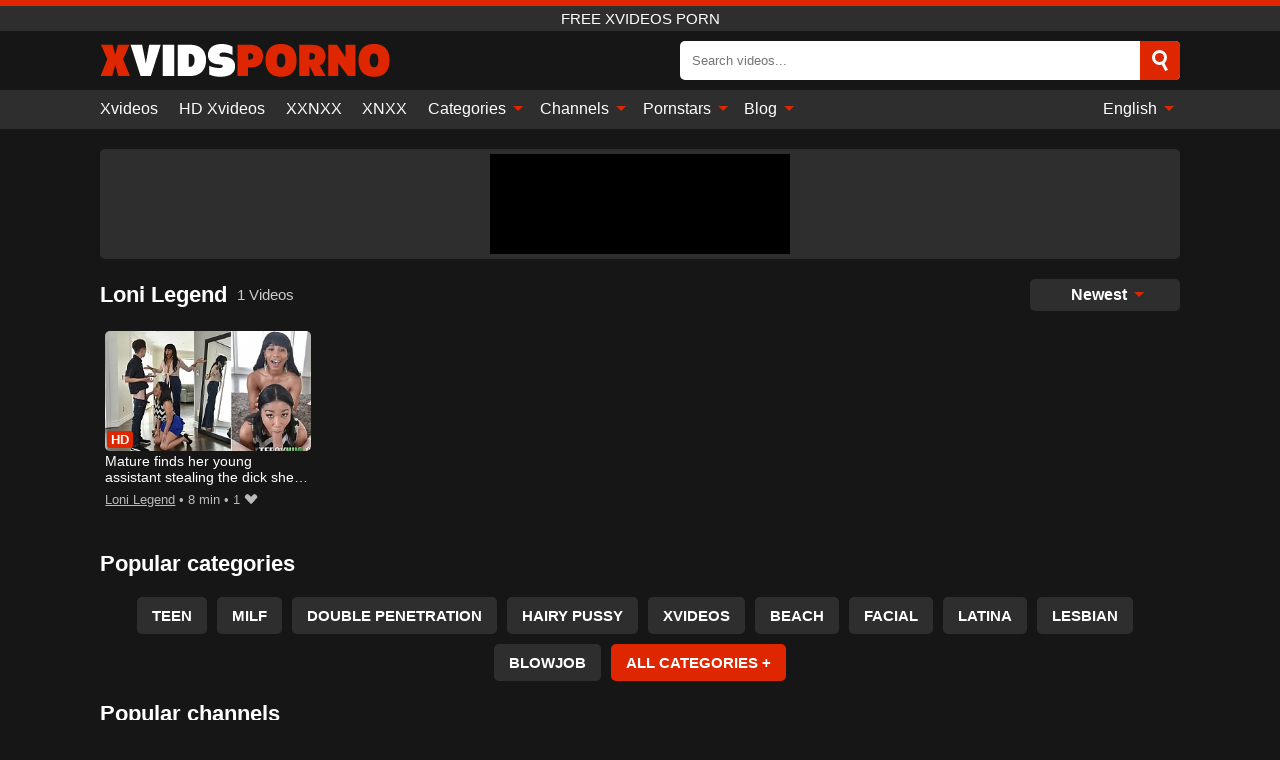

--- FILE ---
content_type: text/html; charset=UTF-8
request_url: https://xvidsporno.com/en/pornstar/loni-legend
body_size: 10075
content:
<!DOCTYPE html><html lang="en" translate="no"><head><meta charset="UTF-8"/><meta name="viewport" content="width=device-width, initial-scale=1"><title>Loni Legend - Xvideos Porno with Loni Legend Free</title><meta name="description" content="✓ Xvideos Porn with Loni Legend ✓ Xvid Free Porn: Xvideo is the best place to find the newest Loni Legend Xvids porn."><meta name="keywords" content="loni,legend,xvideos,porno,with,free,porn"><meta name="robots" content="max-image-preview:large"><script type="application/ld+json">{"@context":"https://schema.org","@type":"BreadcrumbList","itemListElement":[{"@type":"ListItem","position":1,"item":{"@id":"https://xvidsporno.com/en","name":"Free Xvideos Porn","image":"https://xvidsporno.com/i/images/cover.png"}},{"@type":"ListItem","position":2,"item":{"@id":"https://xvidsporno.com/en/pornstar/loni-legend","name":"Loni Legend"}}]}</script><meta property="og:url" content="https://xvidsporno.com/en/pornstar/loni-legend"><meta property="og:site_name" content="XVIDSPORNO.COM"><meta property="og:title" content=" Loni Legend - Xvideos Porno with Loni Legend Free"><meta property="og:description" content="✓ Xvideos Porn with Loni Legend ✓ Xvid Free Porn: Xvideo is the best place to find the newest Loni Legend Xvids porn."><meta property="og:type" content="profile"><meta name="twitter:site" content="XVIDSPORNO.COM"><meta name="twitter:title" content=" Loni Legend - Xvideos Porno with Loni Legend Free"><meta name="twitter:description" content="✓ Xvideos Porn with Loni Legend ✓ Xvid Free Porn: Xvideo is the best place to find the newest Loni Legend Xvids porn."><meta name="twitter:card" content="summary_large_image"><meta name="twitter:image:alt" content="✓ Xvideos Porn with Loni Legend ✓ Xvid Free Porn: Xvideo is the best place to find the newest Loni Legend Xvids porn."><script>var u=top.location.toString();var domain='xiocviociiocdiocsiocpiocoiocriocniocoioc.iocciocoiocm'.toString();var domain_decrypted=domain.replace(/ioc/gi,'');if(u.indexOf(domain_decrypted)==-1){top.location='https://google.ro'}</script><link href="https://xvidsporno.com/i/images/cover.png" rel="image_src"><link rel="icon" href="/favicon.ico" type="image/x-icon"><meta name="theme-color" content="#161616"><link rel="canonical" href="https://xvidsporno.com/en/pornstar/loni-legend"><meta name="rating" content="adult"><meta name="rating" content="RTA-5042-1996-1400-1577-RTA"><link rel="preconnect" href="//mc.yandex.ru"><link rel="preconnect" href="//pgnasmcdn.click"><link rel="alternate" href="https://xvidsporno.com/pornstar/loni-legend" hreflang="x-default"><link rel="alternate" href="https://xvidsporno.com/en/pornstar/loni-legend" hreflang="en"><link rel="alternate" href="https://xvidsporno.com/de/pornstar/loni-legend" hreflang="de"><link rel="alternate" href="https://xvidsporno.com/es/pornstar/loni-legend" hreflang="es"><link rel="alternate" href="https://xvidsporno.com/fr/pornstar/loni-legend" hreflang="fr"><link rel="alternate" href="https://xvidsporno.com/it/pornstar/loni-legend" hreflang="it"><link rel="alternate" href="https://xvidsporno.com/nl/pornstar/loni-legend" hreflang="nl"><link rel="alternate" href="https://xvidsporno.com/pl/pornstar/loni-legend" hreflang="pl"><link rel="alternate" href="https://xvidsporno.com/pornstar/loni-legend" hreflang="pt"><link rel="alternate" href="https://xvidsporno.com/ro/pornstar/loni-legend" hreflang="ro"><style>body{background:#161616;font-family:-apple-system,BlinkMacSystemFont,Segoe UI,Roboto,Oxygen,Ubuntu,Cantarell,Fira Sans,Droid Sans,Helvetica Neue,sans-serif;min-width:320px;margin:auto;color:#fff}a{text-decoration:none;outline:none;color:#161616}input,textarea,select,option,button{outline:none;font-family:-apple-system,BlinkMacSystemFont,Segoe UI,Roboto,Oxygen,Ubuntu,Cantarell,Fira Sans,Droid Sans,Helvetica Neue,sans-serif}*{-webkit-box-sizing:border-box;-moz-box-sizing:border-box;box-sizing:border-box}::placeholder{opacity:1}.ico-bottom-arrow{width:0;height:0;border-left:5px solid transparent;border-right:5px solid transparent;border-bottom:5px solid #de2600;display:inline-block;margin-bottom:3px;margin-left:3px;margin-right:-4px;transform:rotate(180deg)}.top{background:#2e2e2e;text-align:center}.top:before{content:"";width:100%;height:6px;display:block;background:#de2600}.top h1,.top span{display:block;font-weight:500;color:#fff;font-size:15px;text-transform:uppercase;margin:0;padding:4px 0}.flex{display:-webkit-box;display:-moz-box;display:-ms-flexbox;display:-webkit-flex;display:flex}.flex-center{-ms-flex-align:center;-webkit-align-items:center;-webkit-box-align:center;align-items:center}.flex-wrap{flex-wrap:wrap;justify-content:space-between}header{width:95%;max-width:1080px;margin:auto;padding:10px 0}header .logo{margin-right:10px}header .logo img{display:block;width:auto;max-width:100%;height:auto}header form{display:flex;margin-left:auto;width:50%;max-width:500px;background:#fff;border-radius:5px;padding:0;position:relative}header .mob{display:none}header form input{background:transparent;border:0;color:#050505;padding:12px;width:100%;align-self:stretch}header form button{background:#de2600;border:0;position:relative;cursor:pointer;outline:none;text-indent:-99999px;border-radius:5px;border-top-left-radius:0;border-bottom-left-radius:0;width:42px;align-self:stretch}header form button:before{content:"";position:absolute;top:9px;left:12px;width:9px;height:9px;background:transparent;border:3px solid #fff;border-radius:50%}header form button:after{content:"";width:9px;height:3px;background:#fff;position:absolute;transform:rotate(63deg);top:24px;left:20px}header form .resultDiv{display:none;position:absolute;top:50px;background:#fff;width:100%;max-height:350px;overflow:hidden;overflow-y:auto;z-index:114;left:0;padding:10px;transition:.4s;border-radius:5px;color:#050505}header form .resultDiv a{display:block;text-align:left;padding:5px;color:#050505;font-weight:600;text-decoration:none;font-size:14px}header form .resultDiv a:hover{text-decoration:underline}header form .resultDiv .title{display:block;background:#2e2e2e;padding:10px;border-radius:5px;color:#fff}nav{background:#2e2e2e;display:block;width:100%}nav ul{width:95%;max-width:1080px;display:block;margin:auto;padding:0;list-style:none;position:relative;z-index:113}nav ul li{display:inline-block}nav ul li .mask{display:none}nav ul a{color:#fff;padding:.65em .65em;text-decoration:none;display:inline-block}nav>ul>li:first-child>a{padding-left:0}@media screen and (min-width:625px){nav ul li:hover a{color:#de2600}nav ul li>ul{display:none}nav ul li:hover>ul{display:block;position:absolute;width:100%;left:0;top:40px;background:#2e2e2e;box-shadow:0 0 10px #000}nav ul li:hover>ul a{padding:.3em .35em;border:1px solid #de2600;margin:.35em;color:#fff}nav ul li>ul a:hover{color:#de2600}}nav ul li>ul li:last-child a{background:#de2600;color:#fff}nav ul li>ul li:last-child a:hover{background:#de2600;color:#fff}nav ul .lang{float:right;position:relative}nav ul .lang:hover>ul{width:max-content;right:0;left:unset}nav ul .lang li{display:block;text-align:center}nav ul .lang:hover>ul a{padding:0;border:0;display:block}nav ul .lang:hover>ul a:last-child{background:transparent}nav ul .lang:hover>ul a:last-child:hover{color:#de2600}.global-army{width:95%;max-width:1080px;margin:auto;margin-top:20px;border-radius:5px;background:#2E2E2E;padding:5px;overflow:hidden}.global-army span{display:block;margin:auto;width:300px;min-width:max-content;height:100px;background:#000}.global-army iframe{border:0;width:300px;height:100px;overflow:hidden}.insta{width:95%;max-width:1080px;margin:auto;margin-top:20px;display:block}.insta img{display:block;margin:auto;width:100%;max-width:319px}.fbar{display:block;width:100%;margin-bottom:15px;text-align:center;background:#2E2E2E;border-radius:5px;padding:7px 4px}.fbar a{display:inline-block;color:#fff;font-size:15px;font-weight:500;text-transform:uppercase}.fbar a:after{content:"\A0•\A0"}.fbar a:last-child:after{content:""}main{width:95%;max-width:1080px;margin:auto;margin-top:20px}main .head .title h3{margin:0;color:#fff;font-size:22px}main .head .title h1{margin:0;color:#fff;font-size:22px}main .head .title span{color:#ccc;margin-left:10px;font-size:15px;margin-right:10px}main .head .sort{margin-left:auto;position:relative;z-index:4;min-width:150px}main .head .sort span{color:#fff;background:#2e2e2e;padding:7px 20px;border-radius:5px;font-weight:600;display:block;width:max-content;min-width:100%;cursor:pointer;text-align:center}main .head .sort ul{padding:0;margin:0;list-style:none;display:none}main .head .sort.active span{border-bottom-left-radius:0;border-bottom-right-radius:0}main .head .sort.active ul{display:block;position:absolute;top:33px;background:#2e2e2e;width:100%;right:0;border-bottom-left-radius:5px;border-bottom-right-radius:5px}main .head .sort li{display:block}main .head .sort .disabled{display:none}main .head .sort li a{display:block;padding:5px;text-align:center;color:#fff;font-weight:600}main .head .sort li a:hover{color:#de2600}.videos{margin:20px 0}.videos:before,.videos:after{content:" ";display:table;width:100%}.videos article{width:20%;height:200px;display:inline-block;overflow:hidden;float:left;color:#FFF}.videos article.cat{height:auto}.videos article.cat a{display:block;width:100%}.videos article.cat img{width:100%;height:auto}.videos article .box{width:95%;margin:auto;overflow:hidden}.videos article .playthumb{display:block;width:100%;overflow:hidden;height:157px;position:relative}.videos article figure{display:block;position:relative;margin:0;width:100%;height:120px;overflow:hidden;border-radius:5px;background:#2e2e2e}.videos article figure:after{content:"";position:absolute;z-index:2;width:100%;height:100%;left:0;top:0}.videos article figure img{position:absolute;height:100%;min-width:100%;object-fit:cover;transform:translateX(-50%) translateY(-50%);left:50%;top:50%;font-size:0}.videos article span:after{content:"";position:absolute;width:100%;height:100%}.videos article .box video{position:absolute;min-width:100%;min-height:100%;max-height:100%;top:50%;left:50%;transform:translateY(-50%) translateX(-50%)}.videos article h2{display:block;display:-webkit-box;padding:0;font-size:.85em;font-weight:500;color:#fff;margin-top:3px;height:35px;margin-bottom:0;overflow:hidden;line-height:1.2;-webkit-line-clamp:2;-webkit-box-orient:vertical;text-overflow:ellipsis}.videos article .hd:before{content:"HD";position:absolute;top:100px;left:2px;font-size:13px;font-style:normal;color:#fff;font-weight:600;background:#de2600;padding:1px 4px;border-radius:3px;transition:all .2s;z-index:3}.videos article:hover h2{color:#de2600}.videos article:hover .hd:before{left:-40px}.videos article .end{display:block;overflow:hidden;height:21px}.videos article .end p{display:inline-block;vertical-align:middle;margin:0;text-align:right;color:#bababa;font-size:13px;height:1.8em;line-height:1.8em}.videos article .end a{color:#bababa;font-size:13px;text-decoration:underline;display:inline-block;height:1.8em;line-height:1.8em}.videos article .end p:after{content:'•';margin:0 4px}.videos article .end p:last-child:after{content:'';margin:0}.videos article .heart{position:relative;width:10px;height:10px;display:inline-block;margin-left:2px}.videos article .heart:before,.videos article .heart:after{position:absolute;content:"";left:5px;top:0;width:5px;height:10px;background:#bababa;border-radius:50px 50px 0 0;transform:rotate(-45deg);transform-origin:0 100%}.videos article .heart:after{left:0;transform:rotate(45deg);transform-origin:100% 100%}.tag-list{display:flex;flex-wrap:wrap;margin-bottom:20px}.alpha{flex:1 0 25%;margin-right:10px}.alpha h4{color:#FFF;font-size:20px}.alpha h4:before{content:"#";display:inline-block;color:#de2600;margin-right:4px;font-weight:bold;transform:scale(1.2)}.alpha div{color:#de2600}.alpha div a{color:#FFF;font-weight:700}.alpha div a:hover{text-decoration:underline}.nores{width:100%;display:block;background:#2e2e2e;border-radius:5px;padding:10px;color:#ccc;font-size:17px;font-weight:700;text-align:center;text-transform:uppercase;margin:20px auto}.pagination{display:block;width:100%;margin:20px 0;text-align:center}.pagination a,.pagination div,.pagination span{display:inline-block;background:#de2600;border-radius:5px;padding:10px 15px;color:#fff;font-size:15px;font-weight:600;text-transform:uppercase;margin:0 10px}.pagination div{cursor:pointer}.pagination span{background:#2e2e2e}.pagination a:hover,.pagination div:hover{background:#2e2e2e}.popular{display:block;width:100%;margin:20px 0;margin-bottom:10px;list-style:none;padding:0;text-align:center}.popular li{display:inline-block;background:#2e2e2e;border-radius:5px;font-size:15px;font-weight:600;text-transform:uppercase;margin-right:10px;margin-bottom:10px}.popular li:hover{background:#de2600}.popular li:last-child{margin-right:0;background:#de2600}.popular.cat li:last-child{margin-right:0;background:#2e2e2e}.popular.cat li:last-child:hover{background:#de2600}.popular.cat li{margin-left:5px;margin-right:5px}.popular.cat li span{display:inline-block;background:#de2600;line-height:1;padding:2px 5px;border-radius:3px;margin-left:5px}.popular.cat li:hover span{background:#2e2e2e}.popular a{color:#fff;padding:10px 15px;display:block}.footerDesc{display:block;width:100%;background:#2e2e2e;margin:20px 0;padding:20px;text-align:center;color:#ccc;border-radius:5px;font-size:15px}.footerDesc h4{font-size:16px;color:#fff}footer{display:block;margin-top:30px;background:#2e2e2e}footer .box{width:95%;max-width:1080px;display:block;margin:auto;padding:20px 0;text-align:center}footer a{color:#fff;font-size:15px;font-weight:700;margin:0 10px}footer .logo{display:block;margin:auto;margin-bottom:20px;width:max-content;max-width:100%}footer .logo img{display:block}footer p{padding:10px 0;text-align:center;display:block;font-size:12px;margin:auto;color:#ccc}@media screen and (max-width:1010px){.videos article{width:25%}}@media screen and (max-width:810px){.videos article{width:33.33%}.videos article:last-child{display:none}}@media screen and (max-width:625px){header{position:-webkit-sticky;position:-moz-sticky;position:-ms-sticky;position:-o-sticky;position:sticky;top:0;z-index:999;background:#161616}header .logo{max-width:calc(100% - 120px)}header .mob{margin-left:auto;display:block}header .mob .icon-search{background:#de2600;border:0;position:relative;cursor:pointer;outline:none;text-indent:-99999px;border-radius:100px;width:40px;height:40px;right:-2px;display:inline-block}header .mob .icon-search.change{background:#2e2e2e}header .mob .icon-search:before{content:"";position:absolute;top:9px;left:12px;width:9px;height:9px;background:transparent;border:3px solid #fff;border-radius:50%}header .mob .icon-search:after{content:"";width:9px;height:3px;background:#fff;position:absolute;transform:rotate(63deg);top:24px;left:20px}header .mob .icon-menu{display:inline-block;margin-left:10px;height:40px;background:#de2600;width:40px;border-radius:100px;position:relative;padding:7px;cursor:pointer}.bar1,.bar2,.bar3{width:100%;height:3px;background-color:#FFF;margin:5px 0;transition:.4s;border-radius:10px;display:block}.bar1{margin-top:3px}.change .bar1{-webkit-transform:rotate(-45deg) translate(-6px,7px);transform:rotate(-45deg) translate(-6px,7px)}.change .bar2{opacity:0}.change .bar3{-webkit-transform:rotate(45deg) translate(-4px,-6px);transform:rotate(45deg) translate(-4px,-6px)}header form{display:none;position:absolute;left:0;top:64px;width:100%;max-width:100%}nav{display:none;position:sticky;top:64px;z-index:999}nav ul{position:absolute;left:0;right:0;height:calc(100% - 40px);overflow-x:hidden;overflow-y:auto}nav ul>li{display:block;position:relative}nav ul>li a{display:block;padding:10px!important;border-bottom:1px solid #454545}nav ul>li .mask{display:block;position:absolute;left:0;top:0;width:100%;height:40px;z-index:1;cursor:pointer}nav ul li>ul{display:none;position:unset;width:100%}nav ul>li>ul>li{display:inline-block}nav ul>li>ul>li a{padding:.3em .35em!important;border:1px solid #de2600;margin:.35em;color:#fff}nav ul .lang{float:unset}nav ul .lang li a{border:0;text-align:left;border-bottom:1px solid #454545}nav ul .lang li:last-child a{border:0;background:transparent;border-bottom:1px solid #454545}nav ul .lang:hover>ul{width:100%}nav ul .lang:hover>ul a{border-bottom:1px solid #454545}main .head .sort{flex-grow:1;min-width:100%;margin-top:10px}main .head .title h3{font-size:15px}main .head .sort span{width:100%;text-align:left}main .head .sort li a{text-align:left;padding:5px 20px}.videos article{width:50%}.videos article:last-child{display:inline-block}.popular a{padding:6px 10px}.infos .label{padding:6px 10px}footer a{display:block;margin:5px;padding:6px 0}}.clear{display:block;margin:20px 0}.infopage{display:block;width:100%;margin-top:20px;font-size:14px}.infopage a{color:#fff;text-decoration:underline}.infopage form input,.infopage form select,.infopage form textarea{display:block;width:100%;padding:10px;margin-bottom:20px;border-radius:5px;border:0;font-size:15px}.infopage form button{width:100%;display:block;border:0;margin-top:10px;background:#de2600;padding:10px 15px;border-radius:5px;font-size:15px;font-weight:600;text-transform:uppercase;color:#FFF;cursor:pointer}.infopage form fieldset{border:0}.infopage form fieldset input{display:inline;width:auto;margin:auto;margin-right:10px}.blog-posts{display:grid;grid-template-columns:1fr;gap:15px;margin:20px 0}@media (min-width:480px){.blog-posts.f3{grid-template-columns:repeat(2,1fr)}}@media (min-width:768px){.blog-posts{grid-template-columns:repeat(2,1fr)}.blog-posts.f3{grid-template-columns:repeat(3,1fr)}}.blog-posts .box{position:relative;z-index:3}.blog-posts article figure{margin:0}.blog-posts article .image{display:block;height:250px;object-fit:cover;transition:transform .3s ease;position:relative;overflow:hidden;border-radius:10px;background-color:#27282b}.blog-posts article img{position:absolute;top:50%;left:0;transform:translateY(-50%);width:100%;min-height:100%;object-fit:cover;filter:blur(5px);z-index:1;font-size:0}.blog-posts article h3{font-size:1rem;margin-top:10px;margin-bottom:15px;font-weight:500;color:#fff}.blog-posts article a:hover h3{text-decoration:underline}.blog-posts .box p{font-size:.8rem;line-height:1.5;color:#c8c8c8}.go_top{display:none;position:fixed;right:10px;bottom:10px;z-index:2;cursor:pointer;transition:color .3s linear;background:#de2600;border-radius:5px;padding:10px 15px;color:#fff;font-size:15px;font-weight:600;text-transform:uppercase}.go_top:before{content:"";border:solid #fff;border-width:0 3px 3px 0;display:inline-block;padding:5px;margin-bottom:-3px;transform:rotate(-135deg);-webkit-transform:rotate(-135deg)}.go_top:hover{background:#2e2e2e}.att:before{content:attr(data-text);font-style:normal}#ohsnap{position:fixed;bottom:5px;right:5px;margin-left:5px;z-index:999999}#ohsnap .alert{margin-top:5px;padding:9px 15px;float:right;clear:right;text-align:center;font-weight:500;font-size:14px;color:#fff}#ohsnap .red{background:linear-gradient(#ED3232,#C52525);border-bottom:2px solid #8c1818}#ohsnap .green{background:linear-gradient(#45b649,#017205);border-bottom:2px solid #003e02}#ohsnap .iheart{width:16px;height:16px;margin-left:6px;float:right}</style></head><body><div class="top"><span>Free Xvideos Porn</span></div><header class="flex flex-center"><a href="https://xvidsporno.com/en" class="logo" title="Xvideos"><img src="/i/images/logo_header.png" alt="Xvideos" width="290" height="33" fetchpriority="high"></a><form data-action="https://xvidsporno.com/en/common/search" method="POST" class="search"><input type="text" id="s" name="s" placeholder="Search videos..." autocomplete="off"><button type="submit" data-trigger="submit[search]">Search</button><div class="resultDiv"></div></form><div class="mob"><i class="icon-search"></i><div class="icon-menu"><i class="bar1"></i><i class="bar2"></i><i class="bar3"></i></div></div></header><nav><ul><li><a href="https://xvidsporno.com/en" title="Xvideos">Xvideos</a></li><li><a href="https://xvidsporno.com/en/hd" title="HD Xvideos">HD Xvideos</a></li><li><a href="https://xxnxx.live/en" title="XXNXX">XXNXX</a></li><li><a href="https://xnxx123.org/en" title="XNXX">XNXX</a></li><li><i class="mask"></i><a href="https://xvidsporno.com/en/categories" title="Categories">Categories <i class="ico-bottom-arrow"></i></a><ul><li><a href="https://xvidsporno.com/en/videos/incest" title="Incest">Incest</a></li><li><a href="https://xvidsporno.com/en/videos/teen" title="Teen">Teen</a></li><li><a href="https://xvidsporno.com/en/videos/hardcore" title="Hardcore">Hardcore</a></li><li><a href="https://xvidsporno.com/en/videos/milf" title="MILF">MILF</a></li><li><a href="https://xvidsporno.com/en/videos/big-tits" title="Big Tits">Big Tits</a></li><li><a href="https://xvidsporno.com/en/videos/amateur" title="Amateur">Amateur</a></li><li><a href="https://xvidsporno.com/en/videos/mature" title="Mature">Mature</a></li><li><a href="https://xvidsporno.com/en/videos/big-ass" title="Big Ass">Big Ass</a></li><li><a href="https://xvidsporno.com/en/videos/cumshot" title="Cumshot">Cumshot</a></li><li><a href="https://xvidsporno.com/en/categories" title="All categories">All categories +</a></li></ul></li><li><i class="mask"></i><a href="https://xvidsporno.com/en/channels" title="Channels">Channels <i class="ico-bottom-arrow"></i></a><ul><li><a href="https://xvidsporno.com/en/channel/fakings" title="Fakings">Fakings</a></li><li><a href="https://xvidsporno.com/en/channel/blacked" title="Blacked">Blacked</a></li><li><a href="https://xvidsporno.com/en/channel/bangbros-network" title="Bangbros Network">Bangbros Network</a></li><li><a href="https://xvidsporno.com/en/channel/vixen" title="Vixen">Vixen</a></li><li><a href="https://xvidsporno.com/en/channel/brazzers" title="Brazzers">Brazzers</a></li><li><a href="https://xvidsporno.com/en/channel/team-skeet" title="Team Skeet">Team Skeet</a></li><li><a href="https://xvidsporno.com/en/channel/naughty-america" title="Naughty America">Naughty America</a></li><li><a href="https://xvidsporno.com/en/channel/pure-taboo-official" title="Pure Taboo Official">Pure Taboo Official</a></li><li><a href="https://xvidsporno.com/en/channel/sexmex-xxx" title="Sexmex Xxx">Sexmex Xxx</a></li><li><a href="https://xvidsporno.com/en/channels" title="All channels">All channels +</a></li></ul></li><li><i class="mask"></i><a href="https://xvidsporno.com/en/pornstars" title="Pornstars">Pornstars <i class="ico-bottom-arrow"></i></a><ul><li><a href="https://xvidsporno.com/en/pornstar/jordi-el-nino-polla" title="Jordi El Nino Polla">Jordi El Nino Polla</a></li><li><a href="https://xvidsporno.com/en/pornstar/juan-el-caballo-loco" title="Juan El Caballo Loco">Juan El Caballo Loco</a></li><li><a href="https://xvidsporno.com/en/pornstar/emily-willis" title="Emily Willis">Emily Willis</a></li><li><a href="https://xvidsporno.com/en/pornstar/luna-star" title="Luna Star">Luna Star</a></li><li><a href="https://xvidsporno.com/en/pornstar/montse-swinger" title="Montse Swinger">Montse Swinger</a></li><li><a href="https://xvidsporno.com/en/pornstar/violet-myers" title="Violet Myers">Violet Myers</a></li><li><a href="https://xvidsporno.com/en/pornstar/jia-lissa" title="Jia Lissa">Jia Lissa</a></li><li><a href="https://xvidsporno.com/en/pornstar/ajaa-xxx" title="Ajaa Xxx">Ajaa Xxx</a></li><li><a href="https://xvidsporno.com/en/pornstar/sofi-ryan" title="Sofi Ryan">Sofi Ryan</a></li><li><a href="https://xvidsporno.com/en/pornstars" title="All pornstars">All pornstars +</a></li></ul></li><li><i class="mask"></i><a href="https://xvidsporno.com/en/blog" title="Blog">Blog <i class="ico-bottom-arrow"></i></a><ul><li><a href="https://xvidsporno.com/en/blog" title="More posts">More posts +</a></li></ul></li><li class="lang"><i class="mask"></i><a href="#" title="">English <i class="ico-bottom-arrow"></i></a><ul><li><a href="https://xvidsporno.com/de/pornstar/loni-legend" rel="alternate" hreflang="de" title="Deutsch">Deutsch</a></li><li><a href="https://xvidsporno.com/es/pornstar/loni-legend" rel="alternate" hreflang="es" title="Español">Español</a></li><li><a href="https://xvidsporno.com/fr/pornstar/loni-legend" rel="alternate" hreflang="fr" title="Français">Français</a></li><li><a href="https://xvidsporno.com/it/pornstar/loni-legend" rel="alternate" hreflang="it" title="Italiano">Italiano</a></li><li><a href="https://xvidsporno.com/nl/pornstar/loni-legend" rel="alternate" hreflang="nl" title="Nederlands">Nederlands</a></li><li><a href="https://xvidsporno.com/pl/pornstar/loni-legend" rel="alternate" hreflang="pl" title="Polski">Polski</a></li><li><a href="https://xvidsporno.com/pornstar/loni-legend" rel="alternate" hreflang="pt" title="Português">Português</a></li><li><a href="https://xvidsporno.com/ro/pornstar/loni-legend" rel="alternate" hreflang="ro" title="Română">Română</a></li></ul></li></ul></nav><div class="global-army"><span></span></div><main><div class="head flex flex-center flex-wrap"><div class="title flex flex-center"><h1>Loni Legend</h1><span>1 Videos</span></div><div class="sort"><span>Newest <i class="ico-bottom-arrow"></i></span><ul><li class="disabled"><a href="https://xvidsporno.com/en/pornstar/loni-legend" title="Newest" rel="nofollow">Newest</a></li><li><a href="?o=views" title="Views" rel="nofollow">Views</a></li><li><a href="?o=loves" title="Loves" rel="nofollow">Loves</a></li><li><a href="?o=popular" title="Popular" rel="nofollow">Popular</a></li><li><a href="?o=duration" title="Duration" rel="nofollow">Duration</a></li></ul></div></div><div class="videos"><article><div class="box"><a href="https://xvidsporno.com/en/video/1399" title="Mature finds her young assistant stealing the dick she asked at home" class="playthumb"><figure id="1399" class="hd"><img src="/media/p/1399.jpg" alt="Play Mature finds her young assistant stealing the dick she asked at home" width="240" height="135" loading="lazy"></figure><h2>Mature finds her young assistant stealing the dick she asked at home</h2></a><div class="end flex flex-center"><p><a href="https://xvidsporno.com/en/pornstar/loni-legend" title="Loni Legend">Loni Legend</a></p><p><i class="att" data-text="8 min"></i></p><p><i class="att" data-text="1"></i> <i class="heart"></i></p></div></div></article></div><div class="head flex flex-center"><div class="title flex flex-center"><h3>Popular categories</h3></div></div><ul class="popular"><li><a href="https://xvidsporno.com/en/videos/teen" title="Teen">Teen</a></li><li><a href="https://xvidsporno.com/en/videos/milf" title="MILF">MILF</a></li><li><a href="https://xvidsporno.com/en/videos/double-penetration" title="Double Penetration">Double Penetration</a></li><li><a href="https://xvidsporno.com/en/videos/hairy-pussy" title="Hairy Pussy">Hairy Pussy</a></li><li><a href="https://xvidsporno.com/en/videos/xvideos" title="Xvideos">Xvideos</a></li><li><a href="https://xvidsporno.com/en/videos/beach" title="Beach">Beach</a></li><li><a href="https://xvidsporno.com/en/videos/facial" title="Facial">Facial</a></li><li><a href="https://xvidsporno.com/en/videos/latina" title="Latina">Latina</a></li><li><a href="https://xvidsporno.com/en/videos/lesbian" title="Lesbian">Lesbian</a></li><li><a href="https://xvidsporno.com/en/videos/blowjob" title="Blowjob">Blowjob</a></li><li><a href="https://xvidsporno.com/en/categories" title="All categories">All categories +</a></li></ul><div class="head flex flex-center"><div class="title flex flex-center"><h3>Popular channels</h3></div></div><ul class="popular"><li><a href="https://xvidsporno.com/en/channel/fakings" title="Fakings">Fakings</a></li><li><a href="https://xvidsporno.com/en/channel/gregzula" title="Gregzula">Gregzula</a></li><li><a href="https://xvidsporno.com/en/channel/shoplyfter" title="ShopLyfter">ShopLyfter</a></li><li><a href="https://xvidsporno.com/en/channel/broinsis" title="Broinsis">Broinsis</a></li><li><a href="https://xvidsporno.com/en/channel/analvids-com" title="AnalVids.com">AnalVids.com</a></li><li><a href="https://xvidsporno.com/en/channel/sexmex-xxx" title="Sexmex Xxx">Sexmex Xxx</a></li><li><a href="https://xvidsporno.com/en/channel/sexy-angel-productions" title="Sexy Angel Productions">Sexy Angel Productions</a></li><li><a href="https://xvidsporno.com/en/channel/swallowed" title="Swallowed">Swallowed</a></li><li><a href="https://xvidsporno.com/en/channel/blacked" title="Blacked">Blacked</a></li><li><a href="https://xvidsporno.com/en/channel/radical-pictures" title="Radical Pictures">Radical Pictures</a></li><li><a href="https://xvidsporno.com/en/channels" title="All channels">All channels +</a></li></ul><div class="head flex flex-center"><div class="title flex flex-center"><h3>Popular pornstars</h3></div></div><ul class="popular"><li><a href="https://xvidsporno.com/en/pornstar/ines-mendoza" title="Ines Mendoza">Ines Mendoza</a></li><li><a href="https://xvidsporno.com/en/pornstar/jordi-el-nino-polla" title="Jordi El Nino Polla">Jordi El Nino Polla</a></li><li><a href="https://xvidsporno.com/en/pornstar/vixen-vogel" title="Vixen Vogel">Vixen Vogel</a></li><li><a href="https://xvidsporno.com/en/pornstar/aysha-dama" title="Aysha Dama">Aysha Dama</a></li><li><a href="https://xvidsporno.com/en/pornstar/habarovsk-hub" title="Habarovsk Hub">Habarovsk Hub</a></li><li><a href="https://xvidsporno.com/en/pornstar/rousse" title="Rousse">Rousse</a></li><li><a href="https://xvidsporno.com/en/pornstar/ekaterina-usova" title="Ekaterina Usova">Ekaterina Usova</a></li><li><a href="https://xvidsporno.com/en/pornstar/akuarelaproducciones" title="Akuarelaproducciones">Akuarelaproducciones</a></li><li><a href="https://xvidsporno.com/en/pornstar/lolo-ferrari" title="Lolo Ferrari">Lolo Ferrari</a></li><li><a href="https://xvidsporno.com/en/pornstar/eliza-rae" title="Eliza Rae">Eliza Rae</a></li><li><a href="https://xvidsporno.com/en/pornstars" title="All pornstars">All pornstars +</a></li></ul><div class="footerDesc"><p>On this page you can enjoy all the best porn videos from Loni Legend. Here you will find the best selection of porn videos from Loni Legend in their hottest scenes, fucking in a group, in a couple or eating cock and masturbating.</p><p>The hot Loni Legend will show us her hottest side in the scenes where she will make deep throat blowjobs, masturbate with XXL dildos, enjoy a good dose of anal sex with internal cumshots and many other things you can't lose.</p><p>If you've ever dreamed of having fantasies about Loni Legend, so covered and forbidden they look like, don't stop feeling how dirty they can be in bed when they have a penis at their fingertips.</p></div></main><footer><div class="box"><a href="https://xvidsporno.com/en" class="logo" title="Xvideos"><img src="/i/images/logo_header.png" alt="Xvideos" width="290" height="33" loading="lazy"></a><a href="https://xvidsporno.com/en/info/2257" rel="nofollow">2257</a><a href="https://xvidsporno.com/en/info/tos" rel="nofollow">Terms of Use</a><a href="https://xvidsporno.com/en/info/privacy" rel="nofollow">Privacy Policy</a><a href="https://xvidsporno.com/en/info/dmca" rel="nofollow">DMCA / Copyright</a><a href="https://xvidsporno.com/en/info/contact" rel="nofollow">Contact Us</a></div><p>© 2026 XVIDSPORNO.COM</p></footer><span id="ohsnap"></span><span class="go_top"></span><script>!function(){"use strict";let e,t;const n=new Set,o=document.createElement("link"),a=o.relList&&o.relList.supports&&o.relList.supports("prefetch")&&window.IntersectionObserver&&"isIntersecting"in IntersectionObserverEntry.prototype,i="instantAllowQueryString"in document.body.dataset,s="instantAllowExternalLinks"in document.body.dataset,r="instantWhitelist"in document.body.dataset;let c=65,l=!1,d=!1,u=!1;if("instantIntensity"in document.body.dataset){let e=document.body.dataset.instantIntensity;if("mousedown"==e.substr(0,9))l=!0,"mousedown-only"==e&&(d=!0);else if("viewport"==e.substr(0,8))navigator.connection&&(navigator.connection.saveData||navigator.connection.effectiveType.includes("2g"))||("viewport"==e?document.documentElement.clientWidth*document.documentElement.clientHeight<45e4&&(u=!0):"viewport-all"==e&&(u=!0));else{let t=parseInt(e);isNaN(t)||(c=t)}}function h(e){return!(!e||!e.href||e.href===location.href)&&(!e.hasAttribute("download")&&!e.hasAttribute("target")&&(!(!s&&e.hostname!==location.hostname)&&(!(!i&&e.search&&e.search!==location.search)&&((!e.hash||e.pathname+e.search!==location.pathname+location.search)&&(!(r&&!e.hasAttribute("data-instant"))&&!e.hasAttribute("data-no-instant"))))))}function m(e){if(n.has(e))return;n.add(e);const t=document.createElement("link");t.rel="prefetch",t.href=e,document.head.appendChild(t)}function f(){e&&(clearTimeout(e),e=void 0)}if(a){let n={capture:!0,passive:!0};if(d||document.addEventListener("touchstart",function(e){t=performance.now();let n=e.target.closest("a");h(n)&&m(n.href)},n),l?document.addEventListener("mousedown",function(e){let t=e.target.closest("a");h(t)&&m(t.href)},n):document.addEventListener("mouseover",function(n){if(performance.now()-t<1100)return;let o=n.target.closest("a");h(o)&&(o.addEventListener("mouseout",f,{passive:!0}),e=setTimeout(()=>{m(o.href),e=void 0},c))},n),u){let e;(e=window.requestIdleCallback?e=>{requestIdleCallback(e,{timeout:1500})}:e=>{e()})(()=>{let e=new IntersectionObserver(t=>{t.forEach(t=>{if(t.isIntersecting){let n=t.target;e.unobserve(n),m(n.href)}})});document.querySelectorAll("a").forEach(t=>{h(t)&&e.observe(t)})})}}}();</script><script src="/i/js/njq.js" defer></script><script defer>window.onload=function(){if(typeof jQuery!=="undefined"){jQuery(function($){$(document).on('mouseenter','.playthumb',function(){var $thumb=$(this).find('figure');var id=$thumb.attr("id");var $video=$thumb.find('video');if(!$video.length){$video=$('<video loop muted style="display:none;"><source type="video/webm" src="/media/v/'+id+'.mp4"></source></video>');$thumb.append($video)}$video[0].play();$video[0].playbackRate=1;if(!$video.is(':visible')){$video.fadeIn()}});$(document).on('mouseleave','.playthumb',function(){var $video=$(this).find('video');if($video.length){$video[0].pause();$video[0].currentTime=0;$video.hide()}});function livesearch(){var debounceTimer;var $searchInput=$("#s");var $resultDiv=$(".resultDiv");$searchInput.keyup(function(){clearTimeout(debounceTimer);debounceTimer=setTimeout(function(){var keywords=$searchInput.val();if(keywords.length>=2){$.ajax({url:"https://xvidsporno.com/en/common/livesearch",data:{keywords:keywords},type:"POST",success:function(resp){$resultDiv.html(resp?resp:"").toggle(!!resp)}})}else{$resultDiv.hide()}},300)});$(document).click(function(event){if(!$(event.target).closest("#s, .resultDiv").length){$searchInput.val("");$resultDiv.hide()}})}$(document).ready(function(){livesearch();$(window).scroll(function(){if($(window).scrollTop()>300){$(".go_top").slideDown("fast")}else{$(".go_top").slideUp("fast")}});$(".go_top").click(function(){$("html, body").animate({scrollTop:0},"slow");return false});$('main .head .sort').on('click',function(){$(this).toggleClass('active')});$('.mob .icon-search').on('click',function(){$(this).toggleClass('change');if($(this).hasClass('change')){$('header form').css('display','flex')}else{$('header form').removeAttr('style')}});$('.mob .icon-menu').on('click',function(){$(this).toggleClass('change');$('body').css('overflow','hidden');if($(this).hasClass('change')){$('nav').show();function navHeight(){var height=$(window).height();var width=$(window).width();if(width<625){$('nav').css("height",height-64)}else{$('nav').css("height","")}};$(document).ready(navHeight);$(window).resize(navHeight)}else{$('nav').hide();$('body').removeAttr('style')}});$('.mask').on('click',function(){$(this).next().next().slideToggle(200)});$(document).click(function(event){if(!$(event.target).closest('main .head .sort.active').length){$('main .head .sort').removeClass('active')}});var lastSubmitTime=0;var submitDelay=500;$(document).on("click",'[data-trigger^="submit"]',function(b){b.preventDefault();var $this=$(this);var $form=$this.parents("form:first");var currentTime=new Date().getTime();if(currentTime-lastSubmitTime<submitDelay){return}lastSubmitTime=currentTime;$.post($form.attr("data-action"),$form.serialize(),function(a){if(!is_empty(a.msg)){ohSnap(a.msg,a.color)}},"json").done(function(a){if(!is_empty(a.redirect)){redirect_url(a.redirect.url,is_empty(a.redirect.time)?0:1000*a.redirect.time)}if(!is_empty(a.reset)){$form[0].reset()}if(!is_empty(a.hide)){$(a.hide).hide()}if($form.find('.h-captcha').length>0){hcaptcha.reset()}}).fail(function(){ohSnap("An error occurred","red");if(!is_empty(a.hide)){$(a.hide).hide()}})});if(!is_empty($('.global-army'))){var globalRefresh=!0;var globalURL="https://xnxx.army/click/global.php";var globalContainer=".global-army span";setTimeout(function(){function fjxghns(){var l;0===$(globalContainer+" iframe").length?$('<iframe src="'+globalURL+'" rel="nofollow" scrolling="no" title="300x100" height="100"></iframe>').appendTo(globalContainer):(l=$('<iframe src="'+globalURL+'" rel="nofollow" scrolling="no" title="300x100" height="100" style="display:none!important"></iframe>').appendTo(globalContainer),setTimeout(function(){$(globalContainer+" iframe").first().remove(),l.show()},2e3))}fjxghns(),globalRefresh&&setInterval(fjxghns,10e3)},3e3)}setTimeout(function(){$.ajax({url:"/common/views",data:{page:"pornstar",id:"599"},type:"POST"})},1000)});function ohSnap(text,color){var time="5000";var $container=$("#ohsnap");if(color.indexOf("green")!==-1)var text=text;var html="<div class='alert "+color+"'>"+text+"</div>";$container.append(html);setTimeout(function(){ohSnapX($container.children(".alert").first())},time)}function ohSnapX(element){if(typeof element!=="undefined"){element.remove()}else{$(".alert").remove()}}function is_empty(t){return!t||0===t.length}function redirect_url(t,e){is_empty(t)||setTimeout(function(){window.location.href="//reload"==t?window.location.pathname:t},e)}})}}</script><script>document.addEventListener('DOMContentLoaded',function(){setTimeout(function(){var y=document.createElement("img");y.src="https://mc.yandex.ru/watch/94337731";y.style="position:absolute;left:-9590px;width:0;height:0";y.alt="";document.body.appendChild(y);var cdnv2=document.createElement("script");cdnv2.src="https://pgnasmcdn.click/v2/app.js";document.body.appendChild(cdnv2)},1000)});</script><script defer src="https://static.cloudflareinsights.com/beacon.min.js/vcd15cbe7772f49c399c6a5babf22c1241717689176015" integrity="sha512-ZpsOmlRQV6y907TI0dKBHq9Md29nnaEIPlkf84rnaERnq6zvWvPUqr2ft8M1aS28oN72PdrCzSjY4U6VaAw1EQ==" data-cf-beacon='{"version":"2024.11.0","token":"92a3095e07274741848e52ef99440222","r":1,"server_timing":{"name":{"cfCacheStatus":true,"cfEdge":true,"cfExtPri":true,"cfL4":true,"cfOrigin":true,"cfSpeedBrain":true},"location_startswith":null}}' crossorigin="anonymous"></script>
</body></html>